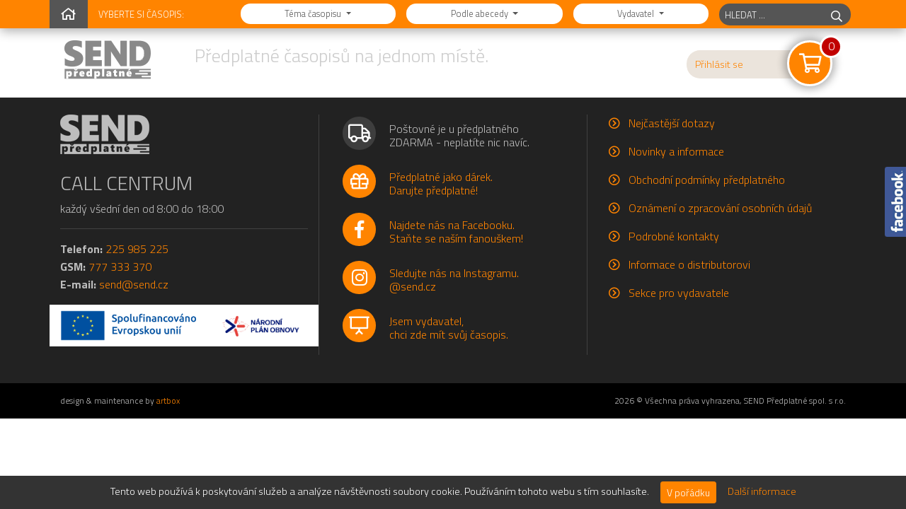

--- FILE ---
content_type: text/html; charset=UTF-8
request_url: https://send.cz/kosik/polozka/6391955
body_size: 7388
content:
<!DOCTYPE html>
<html lang="cs">
  <head>
  	<meta charset="utf-8">
    <meta name="viewport" content="width=device-width, initial-scale=1">
    <title>
      Předplatné časopisů - SEND.CZ    </title>
    	<link rel="preconnect" href="https://www.google-analytics.com" crossorigin />
	<link rel="preconnect" href="https://www.googletagmanager.com" crossorigin />
    <link rel="preconnect" href="https://fonts.gstatic.com" crossorigin />
    <link rel="preconnect" href="https://pro.fontawesome.com" crossorigin />
    <link rel="preconnect" href="https://code.jquery.com" crossorigin />
    <link rel="preconnect" href="https://stackpath.bootstrapcdn.com" crossorigin />
    <link rel="preconnect" href="https://fonts.googleapis.com/" crossorigin />
    <link rel="preconnect" href="https://cdn.jsdelivr.net" crossorigin />
    <link href='//fonts.googleapis.com/css?family=Titillium+Web:700,300&amp;subset=latin-ext,latin&amp;display=swap' rel='preload' as='style' type='text/css'>
    <link href='//fonts.googleapis.com/css?family=Titillium+Web:700,300&amp;subset=latin-ext,latin&amp;display=swap' rel='stylesheet' type='text/css' media='print' onload="this.media='all'">
	<noscript><link href='//fonts.googleapis.com/css?family=Titillium+Web:700,300&amp;subset=latin-ext,latin&amp;display=swap' rel='stylesheet' type='text/css'></noscript>
            <meta name="description" content="Společnost SEND Předplatné s.r.o. zajišťuje flexibilní a kvalitní servis pro předplatitele časopisů. Společnost se především zabývá kompletním předplatitelským servisem, direct mailingem, zásilkovým obchodem, vývojem programového vybavení pro zabezpečení a správu předplatného, službami pro knihovny a věděcká centra" />
        <meta name="keywords" content="Předplatné, časopisy, periodika, magazíny, pravidelné, pohodové, čtení, SEND, " />
    <meta property="og:site_name" content="Send.cz" />
        <meta name="author" content="ArtBox" />
    <meta name="robots" content="index,follow" />
    <link rel="icon" type="image/png" href="https://www.send.cz/favicon.png" />
	<link rel="preload" href="https://stackpath.bootstrapcdn.com/bootstrap/4.1.3/css/bootstrap.min.css" as="style" onload="this.onload=null;this.rel='stylesheet'">
<noscript><link rel="stylesheet" href="https://stackpath.bootstrapcdn.com/bootstrap/4.1.3/css/bootstrap.min.css"></noscript>

<link rel="preload" href="https://pro.fontawesome.com/releases/v5.4.2/css/regular.css" as="style" onload="this.onload=null;this.rel='stylesheet'">
<noscript><link rel="stylesheet" href="https://pro.fontawesome.com/releases/v5.4.2/css/regular.css"></noscript>

<link rel="preload" href="https://pro.fontawesome.com/releases/v5.4.2/css/fontawesome.css" as="style" onload="this.onload=null;this.rel='stylesheet'">
<noscript><link rel="stylesheet" href="https://pro.fontawesome.com/releases/v5.4.2/css/fontawesome.css"></noscript>

<link rel="stylesheet" href="/css/send18.min.css?ver=10356">
    <!-- GTM -->
<script>(function(w,d,s,l,i){w[l]=w[l]||[];w[l].push({'gtm.start':
new Date().getTime(),event:'gtm.js'});var f=d.getElementsByTagName(s)[0],
j=d.createElement(s),dl=l!='dataLayer'?'&l='+l:'';j.async=true;j.src=
'https://www.googletagmanager.com/gtm.js?id='+i+dl;f.parentNode.insertBefore(j,f);
})(window,document,'script','dataLayer','GTM-KNRLRP8');</script>
<!-- End GTM -->	
</head>
<body>
<!-- GTM NS -->
<noscript><iframe src="https://www.googletagmanager.com/ns.html?id=GTM-KNRLRP8"
height="0" width="0" style="display:none;visibility:hidden"></iframe></noscript>
<!-- End GTM NS -->
 <script src="https://ajax.googleapis.com/ajax/libs/jquery/3.5.1/jquery.min.js"></script><script src="https://cdn.jsdelivr.net/npm/bootstrap@4.3.1/dist/js/bootstrap.bundle.min.js"></script>
<script defer type="text/javascript" src="/cache/th-tituly.php"></script>
<script defer type="text/javascript" src="/js/send.functions.js?v=002"></script>
<script defer type="text/javascript" src="/js/bootstrap3-typeahead.js"></script>
    
    <script type="text/javascript">
	var fb_side_loaded = false;
    function ImgDeferLoad() {
    	var imgDefer = document.getElementsByTagName('img');
    	for (var i=0; i<imgDefer.length; i++) {
    	if(imgDefer[i].getAttribute('data-src')) {
    	imgDefer[i].setAttribute('src',imgDefer[i].getAttribute('data-src'));
    	} } }
    
    	
    $(window).on('load', function () {        
    	ImgDeferLoad();
        NormalizeCarouselSlides("#carousel-doporucujeme");
		$("#naseptavac").on("focus",  function () {
			Naseptavac();
		});

$('.typeahead').on('keydown', function(e) {
  if (e.keyCode == 13) {
      $('#naseptavacform').submit();
  }
})

  	  	$('#loginForm').submit(function() {
	  	  	var content = $.ajax({
                url: "/userstatus.php?u=" + $("#name").val(),
                async: false
            }).responseText;
            if(content == "p") { $("#loginForm").attr("action", "https://send.cz/publisher_access/login.php"); }
  	  	});
  	  	
  	  $('.bs-modal-login').on('show.bs.modal', function (e) { 
  		var loginid = $(document.activeElement).attr('id');
		if(loginid == "login-main"){
			$("#login-type").val("main");
		} else { $("#login-type").val(""); }; 
  		});   	 
  	  	  	
  	 	generate_fb_side();
	 $(window).scroll(function () {
			if ($(this).scrollTop() > 50) {
				$('#back-to-top').fadeIn();
			} else {
				$('#back-to-top').fadeOut();
			}
		});
		$('#back-to-top').click(function () {
			$('body,html').animate({
				scrollTop: 0
			}, 400);
			return false;
		});

				$('.cookie-ok button').click(function()
		{
			var date = new Date();
			date.setFullYear(date.getFullYear() + 5);
			document.cookie = 'cookie-ok=1; path=/; expires=' + date.toGMTString();
			$('.cookie-ok').hide();
		});
		   
	});

	function NormalizeCarouselSlides(carouselID) {
		var items = $(carouselID + " .carousel-inner .carousel-item"), heights = [], tallest;
	    items.each(function() { //add heights to array
            heights.push($(this).height());
        });
        tallest = Math.max.apply(null, heights); //cache largest value
        items.each(function() {
            $(this).css('min-height',tallest + 'px');
        });
	}   
	
	function generate_fb_side(){
		  var facebook= null;
		  $('<div id="facebook" class="position-fixed" style="top:145px; right:0; height: 292px; width:30px; z-index:1001;"></div>').appendTo('body');
		  facebook = $('#facebook');

		  if(facebook != null)
		  {
		    $('<div id="fb-button" style="position:absolute; left:0px; width:30px; height: 190px; background: url(/imgs/fb_float.png) no-repeat bottom left; z-index: 1001;"></div>').appendTo('#facebook');
		    $('<div id="fb-box" style="background:#fff; overflow:hidden; position: absolute; left: 30px; height:292px;z-index: 1001;"></div>').appendTo('#facebook');		    

		    $(facebook).mouseover(
		      function(){
				if(!fb_side_loaded) $('<iframe src="https://www.facebook.com/plugins/likebox.php?href=http%3A%2F%2Fwww.facebook.com%2Fsend.cz&amp;width=292&amp;height=290&amp;colorscheme=light&amp;show_faces=true&amp;border_color&amp;stream=false&amp;header=true&locale=cs_CZ" scrolling="no" frameborder="0" style="border:none; overflow:hidden; width:292px; height:290px; allowTransparency="true"></iframe>').appendTo('#fb-box');
				fb_side_loaded = true;
		        $(this).animate({width:328},{duration:600,queue:false});
		      });
		    $(facebook).mouseout(
		      function(){
		        $(this).animate({width:30},{duration:600,queue:false});
		      });
		  }
		};
		
		var naseptavacReady = false;	
		
		function Naseptavac()
		{		
			if(!naseptavacReady)
			{
				naseptavacReady = true;
				$(".typeahead").typeahead({
					source: thTituly.tituly,
					items: 15,
					minLength: 2,
					autoSelect: false,
					displayText: function(item){
					  if (item.name == undefined) return item;
					  return '<a href="/casopis/' + item.title_id + '/' + item.title_url +  '"><img src="/imgs/casopis/titulka/n/' + item.title_id + '.jpg" align="left"> ' + item.name + '</a>';  
					}, 
					highlighter:  function(item){ return item; },
					afterSelect:  function(item){ $("#naseptavac").val(item.name);window.location.href = "/casopis/" + item.title_id + "/" + item.title_url + ""; },
					theme: "bootstrap4"
					}
					);
			}	
		}		
    </script>
    
<!--[if lt IE 9]>
<script src="https://oss.maxcdn.com/libs/html5shiv/3.7.0/html5shiv.js"></script>
<script src="https://oss.maxcdn.com/libs/respond.js/1.4.2/respond.min.js"></script>
<![endif]-->
 <!-- lista -->
<div class="container-fluid lista-outer d-print-none">
	<div class="container">
		<div class="lista">
			<div class="lista-home">
				<a href="/" aria-hidden="true"><i class="far fa-home" aria-hidden="true"></i></a>
			</div>
			<div class="lista-menu d-none d-md-flex">
					<div class="lista-menu-text d-none d-lg-flex">Vyberte si časopis:</div>
					<div class="lista-menu-input ml-3 ml-lg-0">
	
						<div class="dropdown">
								<button type="button" class="btn btn-sm btn-default dropdown-toggle header-filtr-btn"  id="dropdownMenuButton" data-toggle="dropdown" aria-haspopup="true" aria-expanded="false">
								Téma časopisu
								</button>
								<ul class="dropdown-menu" role="menu">
									<!-- menu-catalog = 15.01.2026 03:03:06-->			

			<li><a class="dropdown-item" href="/casopisy-tema/4/casopisy-auto-moto" title="Časopisy auto-moto">Časopisy auto-moto</a></li>
			<li><a class="dropdown-item" href="/casopisy-tema/5/casopisy-bytove-kultury-a-stavebni" title="Časopisy bytové kultury a stavební">Časopisy bytové kultury a stavební</a></li>
			<li><a class="dropdown-item" href="/casopisy-tema/33/casopisy-cestovatelske" title="Časopisy cestovatelské">Časopisy cestovatelské</a></li>
			<li><a class="dropdown-item" href="/casopisy-tema/54/casopisy-fotografie-a-filmu" title="Časopisy fotografie a filmu">Časopisy fotografie a filmu</a></li>
			<li><a class="dropdown-item" href="/casopisy-tema/59/casopisy-historicke" title="Časopisy historické">Časopisy historické</a></li>
			<li><a class="dropdown-item" href="/casopisy-tema/16/casopisy-hobby-a-zajmove" title="Časopisy hobby a zájmové">Časopisy hobby a zájmové</a></li>
			<li><a class="dropdown-item" href="/casopisy-tema/8/casopisy-hudebni" title="Časopisy hudební">Časopisy hudební</a></li>
			<li><a class="dropdown-item" href="/casopisy-tema/70/casopisy-komiksove" title="Časopisy komiksové">Časopisy komiksové</a></li>
			<li><a class="dropdown-item" href="/casopisy-tema/66/casopisy-krizovkarske-a-lustitelske" title="Časopisy křížovkářské a luštitelské">Časopisy křížovkářské a luštitelské</a></li>
			<li><a class="dropdown-item" href="/casopisy-tema/9/casopisy-kulturni" title="Časopisy kulturní">Časopisy kulturní</a></li>
			<li><a class="dropdown-item" href="/casopisy-tema/10/casopisy-odborne" title="Časopisy odborné">Časopisy odborné</a></li>
			<li><a class="dropdown-item" href="/casopisy-tema/11/casopisy-pocitacove-a-herni" title="Časopisy počítačové a herní">Časopisy počítačové a herní</a></li>
			<li><a class="dropdown-item" href="/casopisy-tema/71/casopisy-pravnicke" title="Časopisy právnické">Časopisy právnické</a></li>
			<li><a class="dropdown-item" href="/casopisy-tema/12/casopisy-pro-deti-a-mladez" title="Časopisy pro děti a mládež">Časopisy pro děti a mládež</a></li>
			<li><a class="dropdown-item" href="/casopisy-tema/49/casopisy-pro-muze" title="Časopisy pro muže">Časopisy pro muže</a></li>
			<li><a class="dropdown-item" href="/casopisy-tema/6/casopisy-pro-zeny" title="Časopisy pro ženy">Časopisy pro ženy</a></li>
			<li><a class="dropdown-item" href="/casopisy-tema/68/casopisy-prirodovedne" title="Časopisy přírodovědné">Časopisy přírodovědné</a></li>
			<li><a class="dropdown-item" href="/casopisy-tema/13/casopisy-spolecenske" title="Časopisy společenské">Časopisy společenské</a></li>
			<li><a class="dropdown-item" href="/casopisy-tema/14/casopisy-sportovni" title="Časopisy sportovní">Časopisy sportovní</a></li>
			<li><a class="dropdown-item" href="/casopisy-tema/64/casopisy-televizni" title="Časopisy televizní">Časopisy televizní</a></li>
			<li><a class="dropdown-item" href="/casopisy-tema/38/casopisy-vareni-a-gastronomie" title="Časopisy vaření a gastronomie">Časopisy vaření a gastronomie</a></li>
			<li><a class="dropdown-item" href="/casopisy-tema/15/casopisy-vzdelavaci-a-vychovne" title="Časopisy vzdělávací a výchovné">Časopisy vzdělávací a výchovné</a></li>
			<li><a class="dropdown-item" href="/casopisy-tema/18/casopisy-zahradni-a-zemedelske" title="Časopisy zahradní a zemědělské">Časopisy zahradní a zemědělské</a></li>
			<li><a class="dropdown-item" href="/casopisy-tema/17/casopisy-zdravotni-pece" title="Časopisy zdravotní péče">Časopisy zdravotní péče</a></li>
			<li><a class="dropdown-item" href="/casopisy-tema/19/casopisy-zpravodajske" title="Časopisy zpravodajské">Časopisy zpravodajské</a></li>
			<li><a class="dropdown-item" href="/casopisy-tema/107/knihy-a-publikace" title="Knihy a publikace">Knihy a publikace</a></li>
			<li><a class="dropdown-item" href="/casopisy-tema/73/kolekce-pro-sberatele" title="Kolekce pro sběratele">Kolekce pro sběratele</a></li>
			<li><a class="dropdown-item" href="/casopisy-tema/108/merchandising-kalendare" title="Merchandising (kalendáře, ...)">Merchandising (kalendáře, ...)</a></li>
			<li><a class="dropdown-item" href="/casopisy-tema/110/noviny-a-denni-tisk" title="Noviny a denní tisk">Noviny a denní tisk</a></li>
			<li><a class="dropdown-item" href="/casopisy-tema/79/publikace-harlequin" title="Publikace Harlequin">Publikace Harlequin</a></li>
			<li><a class="dropdown-item" href="/casopisy-tema/98/romanove-sesity-moba" title="Románové sešity MOBA">Románové sešity MOBA</a></li>
	


								</ul>
					  </div>
	
					</div>
	
					<div class="lista-menu-input">
						<div class="dropdown">
									<button type="button" class="btn btn-sm btn-default dropdown-toggle header-filtr-btn"  id="dropdownMenuButton" data-toggle="dropdown" aria-haspopup="true" aria-expanded="false">
										Podle abecedy 
									</button>
									<ul class="dropdown-menu" role="menu">
										<!-- menu-alpha = 15.01.2026 03:03:06-->			

          <li><a class="dropdown-item" href="/casopisy-abc/A" title="A - B">A - B</a></li>
          <li><a class="dropdown-item" href="/casopisy-abc/C" title="C - D">C - D</a></li>
          <li><a class="dropdown-item" href="/casopisy-abc/E" title="E - F">E - F</a></li>
          <li><a class="dropdown-item" href="/casopisy-abc/G" title="G - H">G - H</a></li>
          <li><a class="dropdown-item" href="/casopisy-abc/I" title="I - J">I - J</a></li>
          <li><a class="dropdown-item" href="/casopisy-abc/K" title="K - L">K - L</a></li>
          <li><a class="dropdown-item" href="/casopisy-abc/M" title="M - N">M - N</a></li>
          <li><a class="dropdown-item" href="/casopisy-abc/O" title="O - P">O - P</a></li>
          <li><a class="dropdown-item" href="/casopisy-abc/Q" title="Q - R">Q - R</a></li>
          <li><a class="dropdown-item" href="/casopisy-abc/S" title="S - T">S - T</a></li>
          <li><a class="dropdown-item" href="/casopisy-abc/U" title="U - V">U - V</a></li>
          <li><a class="dropdown-item" href="/casopisy-abc/W" title="W - X">W - X</a></li>
          <li><a class="dropdown-item" href="/casopisy-abc/Y" title="Y - Z">Y - Z</a></li>



									</ul>								
						</div>
					</div>				
	
					<div class="lista-menu-input">
							<div class="dropdown">
										<button type="button" class="btn btn-sm btn-default dropdown-toggle header-filtr-btn"  id="dropdownMenuButton" data-toggle="dropdown" aria-haspopup="true" aria-expanded="false">
											Vydavatel 
										</button>
										<ul class="dropdown-menu" role="menu">
											<!-- menu-publisher = 15.01.2026 03:03:04-->			

          <li><a class="dropdown-item" href="/vydavatel/ab#ab" title="A - B">A - B</a>
          </li>
          <li><a class="dropdown-item" href="/vydavatel/cd#cd" title="C - D">C - D</a>
          </li>
          <li><a class="dropdown-item" href="/vydavatel/ef#ef" title="E - F">E - F</a>
          </li>
          <li><a class="dropdown-item" href="/vydavatel/gh#gh" title="G - H">G - H</a>
          </li>
          <li><a class="dropdown-item" href="/vydavatel/ij#ij" title="I - J">I - J</a>
          </li>
          <li><a class="dropdown-item" href="/vydavatel/kl#kl" title="K - L">K - L</a>
          </li>
          <li><a class="dropdown-item" href="/vydavatel/mn#mn" title="M - N">M - N</a>
          </li>
          <li><a class="dropdown-item" href="/vydavatel/op#op" title="O - P">O - P</a>
          </li>
          <li><a class="dropdown-item" href="/vydavatel/qr#qr" title="Q - R">Q - R</a>
          </li>
          <li><a class="dropdown-item" href="/vydavatel/st#st" title="S - T">S - T</a>
          </li>
          <li><a class="dropdown-item" href="/vydavatel/uv#uv" title="U - V">U - V</a>
          </li>
          <li><a class="dropdown-item" href="/vydavatel/wx#wx" title="W - X">W - X</a>
          </li>
          <li><a class="dropdown-item" href="/vydavatel/yz#yz" title="Y - Z">Y - Z</a>
          </li>
          <li><a class="dropdown-item" href="/vydavatel/09#09" title="0 - 9">0 - 9</a>
          </li>
          



										</ul>								
							</div>
						</div>				
				</div>
	
			
			<div class="lista-hledej">
					<form action="/hledej" id="naseptavacform" method="get" role="search" accept-charset="utf-8">
						<input name="action" type="hidden" value="search">
						<div class="input-group">
							<input type="text" name="keyw" class="form-control form-control-sm ui-autocomplete-input typeahead" aria-label="hledaný titul" id="naseptavac" placeholder="HLEDAT ..." autocomplete="off">
							<div class="input-group-append">
								<button style="width: 40px;" class="btn btn-outline-secondary form-control-sm" aria-label="hledej" type="submit"><i class="far fa-search"></i></button>
							</div>
						</div>
					</form>
			</div>
		</div>
	</div>
</div>
<!-- /lista hlavicka -->
<!-- hlavicka  -->
<header class="container d-print-none">
	<div class="row">
			<div class="col-4 col-md-2 header-logo"><a href="/"><img src="/imgs/send_predplatne-logo-hlavicka-2019.png?v=2" width="134" height="59" class="img-fluid" alt="SEND Předplatné - logo" loading="lazy"></a></div>
			<div class="col-md-7 d-none d-md-block header-slogan">Předplatné časopisů na jednom místě.</div>
						<div class="col-8 col-md-3 text-right header-kosik">
								<div class="header-kosik-text"><span><a href="#" id="login-main" class="" data-toggle="modal" data-target=".bs-modal-login">Přihlásit se</a></span>					
				</div>
                    <div class="modal fade bs-modal-login" tabindex="-1" role="dialog" aria-hidden="true">
                      <div class="modal-dialog modal-sm">
                      <form action="" method="post" id="loginForm">
                        <div class="modal-content">
                          <div class="modal-header">
                          	<h5 class="modal-title">Přihlášení uživatele </h5>
                          	<button type="button" class="close" data-dismiss="modal" aria-hidden="true" style="text-shadow:0;opacity:1;">
<span class="fa-stack" style="font-size: 0.7rem;position:relative;right:0;">
	<i class="far sendicon-circle fa-stack-2x" ></i>
	<i class="far fa-times fa-stack-1x" style="color:#ffffff;"></i>		
</span>
							</button>
                          </div>
                          <div class="modal-body">
						  <p class="text-center">
						  Vážení zákazníci, děkujeme Vám za zájem o předplatné. 
						  Připravili jsme pro Vás nové a moderní prostředí pro správu Vašeho předplatného, 
						  které najdete na adrese <a href="https://muj.send.cz/">muj.send.cz</a>. 
						  Věříme, že se Vám bude líbit.
						 	<br> 
							 <div class="form-group">
						  	<a class="btn btn-warning btn-lg btn-block" href="https://muj.send.cz/register" name="submit_login">Registrovat se</a>
							  </div> 
						  </p>

                          </div>
						  </div>
                        </form>
                      </div>
                    </div>				
								
				<a href="/kosik" title="Košík"><span class="fa-stack">
					<i class="far sendicon-circle fa-stack-2x box-stin ikona-okraj" ></i>
					<i class="far fa-shopping-cart fa-stack-1x" style="color:#ffffff; font-size: 80%;"></i>						
				</span></a>
				<div class="header-kosik-pocet">0</div>
			</div>
				</div>
	
</header>
<!-- /hlavicka --> 
    <!-- content -->       
            			


<!-- /content -->
<footer class="footer d-print-none" role="contentinfo">
	<div class="container">
		<div class="row footer">&nbsp;</div>
		<div class="row footer">
			<div class="col-lg-4 col-12 footer-kontakt text-center text-lg-left mb-3" role="navigation">
				<img src="/imgs/send_predplatne-logo-paticka-2019.png" alt="logo Send Předplatné" loading="lazy">
				<br><br>
				<h3>Call centrum</h3>
				každý všední den od 8:00 do 18:00
				<hr>
				<div style="line-height: 1.6">
					<strong>Telefon:</strong>
					<a href="tel:+420225985225">225 985 225</a>
					<br>
					<strong>GSM:</strong>
					<a href="tel:+420777333370">777 333 370</a>
					<br>
					<strong>E-mail:</strong>
					<a href="mailto:send@send.cz">send@send.cz</a>
				</div>
				<div class="row bg-white align-items-center mt-3 pb-2 pt-2">
					<div class="col-7"><a href="/Projekt_Send_EU_NPO.pdf" target=_blank><img src="/imgs/logo_Spolufinancovano_EU.png" class="img-fluid" loading="lazy"></a></div>
					<div class="col-5"><a href="/Projekt_Send_EU_NPO.pdf" target=_blank><img src="/imgs/logo_NPO.png" class="img-fluid" loading="lazy"></a></div>
				</div>
			</div>
			<div class="w-100 d-lg-none"></div>
			<div class="col-lg-4 col-md-6 footer-ikony mb-3">
				<table border="0">
					<tbody>
						<tr>
							<td>
								<span class="fa-stack mb-2">
										<i class="far sendicon-circle fa-stack-2x" style="background-color:#3e3e3e;"></i>
										<i class="far fa-truck fa-stack-1x" style="color:#ffffff;"></i>
									</span>
								</td>
							</td>
							<td>Poštovné je u předplatného ZDARMA - neplatíte nic navíc.</td>
						</tr>
						<tr>
							<td><a href="/pruvodce">
								<span class="fa-stack mb-2">
									<i class="far sendicon-circle fa-stack-2x" style="color:#ffffff;"></i>
									<i class="far fa-gift fa-stack-1x" style="color:#ffffff;"></i>
								</span></a>
							</td>
							<td><a href="/pruvodce">Předplatné jako dárek.<br>Darujte předplatné!</a></td>
						</tr>
						<tr>
							<td>
								<a href="https://www.facebook.com/send.cz/" rel="noopener" target="_blank"><span class="fa-stack mb-2">
									<i class="far sendicon-circle fa-stack-2x" style="color:#ffffff;"></i>
									<i class="fab fa-facebook-f fa-stack-1x" style="color:#ffffff;"></i>
								</span></a>
							</td>
							<td><a href="https://www.facebook.com/send.cz/" rel="noopener" target="_blank">Najdete nás na Facebooku.<br>Staňte se naším fanouškem!</a></td>
						</tr>
						<tr>
							<td>
								<a href="https://www.instagram.com/send.cz/" rel="noopener" target="_blank"><span class="fa-stack mb-2">
									<i class="far sendicon-circle fa-stack-2x" style="color:#ffffff;"></i>
									<i class="fab fa-instagram fa-stack-1x" style="color:#ffffff;"></i>
								</span></a>
							</td>
							<td><a href="https://www.instagram.com/send.cz/" rel="noopener" target="_blank">Sledujte nás na Instagramu.<br>@send.cz</a></td>
						</tr>
						<tr>
							<td>
								<a href="/sluzby" rel="noopener" target="_blank"><span class="fa-stack mb-2">
									<i class="far sendicon-circle fa-stack-2x"></i>
									<i class="far fa-presentation fa-stack-1x" style="color:#ffffff;"></i>
								</span></a>
							</td>
							<td><a href="https://www.predplatne-send.cz/casopisovy-portal/ " rel="noopener" target="_blank">Jsem vydavatel,<br>chci zde mít svůj časopis.</a></td>
						</tr>
					</tbody>
				</table>
			</div>
			<div class="col-lg-4 col-md-6 footer-menu mb-3">
				<ul class="list-orange">
					<li>
						<a href="/nejcastejsi-dotazy">Nejčastější dotazy</a>
					</li>
					<li>
						<a href="/novinky">Novinky a informace</a>
					</li>
					<li>
						<a href="/obchodni-podminky-predplatneho">Obchodní podmínky předplatného</a>
					</li>
					<li>
						<a href="/ou">Oznámení o zpracování osobních údajů</a>
					</li>
					<li>
						<a href="/kontakty-predplatne">Podrobné kontakty</a>
					</li>
					<li>
						<a href="/sluzby">Informace o distributorovi</a>
					</li>
					<li>
						<a href="/publisher_access/" target="_blank" rel="noopener">Sekce pro vydavatele</a>
					</li>
				</ul>
				<hr class="d-sm-none">
			</div>

		</div>
		<div class="row footer">&nbsp;</div>
	</div>
	<div class="container-fluid">
		<div class="row copyright">
			<div class="col">
				<div class="container">
					<div class="row">
			<div class="col-6">
				<span class="footer-develop">design & maintenance by
					<a href="http://www.vaseit.cz" target="_blank" rel="noopener">artbox</a>
				</span>
			</div>
			<div class="col-6 text-right">
				<span>2026 &copy; Všechna práva vyhrazena, SEND Předplatné spol. s r.o.</span>
			</div>
					</div>
				</div>
			</div>
		</div>
	</div>
</footer>


<script>
(function(h,o,t,j,a,r){ h.hj=h.hj||function(){(h.hj.q=h.hj.q||[]).push(arguments)};
h._hjSettings={hjid:5360054,hjsv:6}; a=o.getElementsByTagName('head')[0]; r=o.createElement('script');r.async=1; r.src=t+h._hjSettings.hjid+j+h._hjSettings.hjsv; a.appendChild(r); })(window,document,'https://static.hotjar.com/c/hotjar-','.js?sv=');
</script>


<a id="back-to-top" href="#" class="btn btn-rounded btn-lg back-to-top" aria-hidden="true" role="button"><i class="far fa-chevron-up" aria-hidden="true"></i></a>

<div class="cookie-ok" style="font-size: 0.9rem;position: fixed; left: 0; bottom: 0;width: 100%;padding: 8px 0;text-align: center;background-color: rgba(0,0,0,0.8);color: white;z-index: 1000;">
   Tento web používá k poskytování služeb a analýze návštěvnosti soubory cookie. Používáním tohoto webu s tím souhlasíte.<button class="btn btn-sm btn-warning ml-3 mr-3">V pořádku</button><a target=_blank rel="noopener" href="https://policies.google.com/technologies/cookies?hl=cs">Další informace</a>
</div>
<link rel="stylesheet" href="https://pro.fontawesome.com/releases/v5.4.2/css/brands.css" crossorigin="anonymous">



  </body>
</html><!-- e: 0.053928136825562 s -->